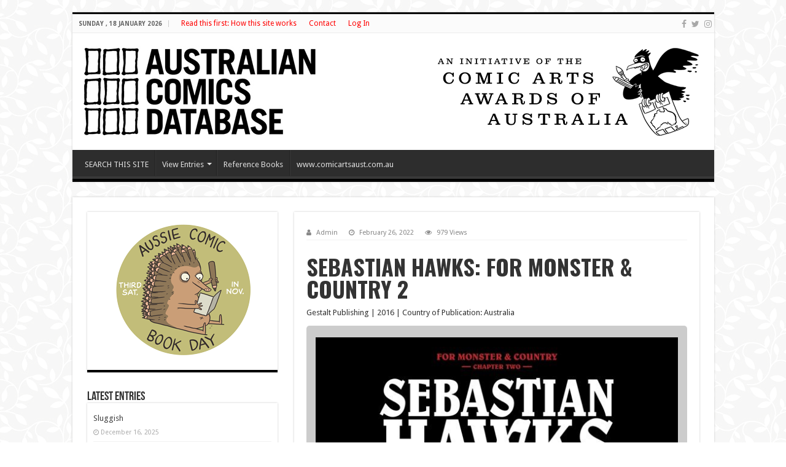

--- FILE ---
content_type: text/html; charset=UTF-8
request_url: https://australiancomicsdb.com.au/sebastian-hawks-for-monster-country-2/
body_size: 16536
content:
<!DOCTYPE html>
<html lang="en-AU" prefix="og: http://ogp.me/ns#">
<head>
<meta charset="UTF-8" />
<link rel="pingback" href="https://australiancomicsdb.com.au/xmlrpc.php" />
<title>Sebastian Hawks: For Monster &#038; Country &#8211; Australian Comics Database</title>
<meta property="og:title" content="Sebastian Hawks: For Monster &#038; Country - Australian Comics Database"/>
<meta property="og:type" content="article"/>
<meta property="og:description" content="Sebastian Hawks: For Monster &amp; Country 2 Gestalt Publishing | 2016 | Country of Publication: Aus"/>
<meta property="og:url" content="https://australiancomicsdb.com.au/sebastian-hawks-for-monster-country-2/"/>
<meta property="og:site_name" content="Australian Comics Database"/>
<meta name='robots' content='max-image-preview:large' />
<link rel='dns-prefetch' href='//widgetlogic.org' />
<link rel='dns-prefetch' href='//fonts.googleapis.com' />
<link rel="alternate" type="application/rss+xml" title="Australian Comics Database &raquo; Feed" href="https://australiancomicsdb.com.au/feed/" />
<link rel="alternate" type="application/rss+xml" title="Australian Comics Database &raquo; Comments Feed" href="https://australiancomicsdb.com.au/comments/feed/" />
<link rel="alternate" type="application/rss+xml" title="Australian Comics Database &raquo; Sebastian Hawks: For Monster &#038; Country Comments Feed" href="https://australiancomicsdb.com.au/sebastian-hawks-for-monster-country-2/feed/" />
<link rel="alternate" title="oEmbed (JSON)" type="application/json+oembed" href="https://australiancomicsdb.com.au/wp-json/oembed/1.0/embed?url=https%3A%2F%2Faustraliancomicsdb.com.au%2Fsebastian-hawks-for-monster-country-2%2F" />
<link rel="alternate" title="oEmbed (XML)" type="text/xml+oembed" href="https://australiancomicsdb.com.au/wp-json/oembed/1.0/embed?url=https%3A%2F%2Faustraliancomicsdb.com.au%2Fsebastian-hawks-for-monster-country-2%2F&#038;format=xml" />
<style id='wp-img-auto-sizes-contain-inline-css' type='text/css'>
img:is([sizes=auto i],[sizes^="auto," i]){contain-intrinsic-size:3000px 1500px}
/*# sourceURL=wp-img-auto-sizes-contain-inline-css */
</style>
<link rel='stylesheet' id='formidable-css' href='https://australiancomicsdb.com.au/wp-content/plugins/formidable/css/formidableforms.css' type='text/css' media='all' />
<style id='wp-emoji-styles-inline-css' type='text/css'>

	img.wp-smiley, img.emoji {
		display: inline !important;
		border: none !important;
		box-shadow: none !important;
		height: 1em !important;
		width: 1em !important;
		margin: 0 0.07em !important;
		vertical-align: -0.1em !important;
		background: none !important;
		padding: 0 !important;
	}
/*# sourceURL=wp-emoji-styles-inline-css */
</style>
<style id='wp-block-library-inline-css' type='text/css'>
:root{--wp-block-synced-color:#7a00df;--wp-block-synced-color--rgb:122,0,223;--wp-bound-block-color:var(--wp-block-synced-color);--wp-editor-canvas-background:#ddd;--wp-admin-theme-color:#007cba;--wp-admin-theme-color--rgb:0,124,186;--wp-admin-theme-color-darker-10:#006ba1;--wp-admin-theme-color-darker-10--rgb:0,107,160.5;--wp-admin-theme-color-darker-20:#005a87;--wp-admin-theme-color-darker-20--rgb:0,90,135;--wp-admin-border-width-focus:2px}@media (min-resolution:192dpi){:root{--wp-admin-border-width-focus:1.5px}}.wp-element-button{cursor:pointer}:root .has-very-light-gray-background-color{background-color:#eee}:root .has-very-dark-gray-background-color{background-color:#313131}:root .has-very-light-gray-color{color:#eee}:root .has-very-dark-gray-color{color:#313131}:root .has-vivid-green-cyan-to-vivid-cyan-blue-gradient-background{background:linear-gradient(135deg,#00d084,#0693e3)}:root .has-purple-crush-gradient-background{background:linear-gradient(135deg,#34e2e4,#4721fb 50%,#ab1dfe)}:root .has-hazy-dawn-gradient-background{background:linear-gradient(135deg,#faaca8,#dad0ec)}:root .has-subdued-olive-gradient-background{background:linear-gradient(135deg,#fafae1,#67a671)}:root .has-atomic-cream-gradient-background{background:linear-gradient(135deg,#fdd79a,#004a59)}:root .has-nightshade-gradient-background{background:linear-gradient(135deg,#330968,#31cdcf)}:root .has-midnight-gradient-background{background:linear-gradient(135deg,#020381,#2874fc)}:root{--wp--preset--font-size--normal:16px;--wp--preset--font-size--huge:42px}.has-regular-font-size{font-size:1em}.has-larger-font-size{font-size:2.625em}.has-normal-font-size{font-size:var(--wp--preset--font-size--normal)}.has-huge-font-size{font-size:var(--wp--preset--font-size--huge)}.has-text-align-center{text-align:center}.has-text-align-left{text-align:left}.has-text-align-right{text-align:right}.has-fit-text{white-space:nowrap!important}#end-resizable-editor-section{display:none}.aligncenter{clear:both}.items-justified-left{justify-content:flex-start}.items-justified-center{justify-content:center}.items-justified-right{justify-content:flex-end}.items-justified-space-between{justify-content:space-between}.screen-reader-text{border:0;clip-path:inset(50%);height:1px;margin:-1px;overflow:hidden;padding:0;position:absolute;width:1px;word-wrap:normal!important}.screen-reader-text:focus{background-color:#ddd;clip-path:none;color:#444;display:block;font-size:1em;height:auto;left:5px;line-height:normal;padding:15px 23px 14px;text-decoration:none;top:5px;width:auto;z-index:100000}html :where(.has-border-color){border-style:solid}html :where([style*=border-top-color]){border-top-style:solid}html :where([style*=border-right-color]){border-right-style:solid}html :where([style*=border-bottom-color]){border-bottom-style:solid}html :where([style*=border-left-color]){border-left-style:solid}html :where([style*=border-width]){border-style:solid}html :where([style*=border-top-width]){border-top-style:solid}html :where([style*=border-right-width]){border-right-style:solid}html :where([style*=border-bottom-width]){border-bottom-style:solid}html :where([style*=border-left-width]){border-left-style:solid}html :where(img[class*=wp-image-]){height:auto;max-width:100%}:where(figure){margin:0 0 1em}html :where(.is-position-sticky){--wp-admin--admin-bar--position-offset:var(--wp-admin--admin-bar--height,0px)}@media screen and (max-width:600px){html :where(.is-position-sticky){--wp-admin--admin-bar--position-offset:0px}}

/*# sourceURL=wp-block-library-inline-css */
</style><style id='global-styles-inline-css' type='text/css'>
:root{--wp--preset--aspect-ratio--square: 1;--wp--preset--aspect-ratio--4-3: 4/3;--wp--preset--aspect-ratio--3-4: 3/4;--wp--preset--aspect-ratio--3-2: 3/2;--wp--preset--aspect-ratio--2-3: 2/3;--wp--preset--aspect-ratio--16-9: 16/9;--wp--preset--aspect-ratio--9-16: 9/16;--wp--preset--color--black: #000000;--wp--preset--color--cyan-bluish-gray: #abb8c3;--wp--preset--color--white: #ffffff;--wp--preset--color--pale-pink: #f78da7;--wp--preset--color--vivid-red: #cf2e2e;--wp--preset--color--luminous-vivid-orange: #ff6900;--wp--preset--color--luminous-vivid-amber: #fcb900;--wp--preset--color--light-green-cyan: #7bdcb5;--wp--preset--color--vivid-green-cyan: #00d084;--wp--preset--color--pale-cyan-blue: #8ed1fc;--wp--preset--color--vivid-cyan-blue: #0693e3;--wp--preset--color--vivid-purple: #9b51e0;--wp--preset--gradient--vivid-cyan-blue-to-vivid-purple: linear-gradient(135deg,rgb(6,147,227) 0%,rgb(155,81,224) 100%);--wp--preset--gradient--light-green-cyan-to-vivid-green-cyan: linear-gradient(135deg,rgb(122,220,180) 0%,rgb(0,208,130) 100%);--wp--preset--gradient--luminous-vivid-amber-to-luminous-vivid-orange: linear-gradient(135deg,rgb(252,185,0) 0%,rgb(255,105,0) 100%);--wp--preset--gradient--luminous-vivid-orange-to-vivid-red: linear-gradient(135deg,rgb(255,105,0) 0%,rgb(207,46,46) 100%);--wp--preset--gradient--very-light-gray-to-cyan-bluish-gray: linear-gradient(135deg,rgb(238,238,238) 0%,rgb(169,184,195) 100%);--wp--preset--gradient--cool-to-warm-spectrum: linear-gradient(135deg,rgb(74,234,220) 0%,rgb(151,120,209) 20%,rgb(207,42,186) 40%,rgb(238,44,130) 60%,rgb(251,105,98) 80%,rgb(254,248,76) 100%);--wp--preset--gradient--blush-light-purple: linear-gradient(135deg,rgb(255,206,236) 0%,rgb(152,150,240) 100%);--wp--preset--gradient--blush-bordeaux: linear-gradient(135deg,rgb(254,205,165) 0%,rgb(254,45,45) 50%,rgb(107,0,62) 100%);--wp--preset--gradient--luminous-dusk: linear-gradient(135deg,rgb(255,203,112) 0%,rgb(199,81,192) 50%,rgb(65,88,208) 100%);--wp--preset--gradient--pale-ocean: linear-gradient(135deg,rgb(255,245,203) 0%,rgb(182,227,212) 50%,rgb(51,167,181) 100%);--wp--preset--gradient--electric-grass: linear-gradient(135deg,rgb(202,248,128) 0%,rgb(113,206,126) 100%);--wp--preset--gradient--midnight: linear-gradient(135deg,rgb(2,3,129) 0%,rgb(40,116,252) 100%);--wp--preset--font-size--small: 13px;--wp--preset--font-size--medium: 20px;--wp--preset--font-size--large: 36px;--wp--preset--font-size--x-large: 42px;--wp--preset--spacing--20: 0.44rem;--wp--preset--spacing--30: 0.67rem;--wp--preset--spacing--40: 1rem;--wp--preset--spacing--50: 1.5rem;--wp--preset--spacing--60: 2.25rem;--wp--preset--spacing--70: 3.38rem;--wp--preset--spacing--80: 5.06rem;--wp--preset--shadow--natural: 6px 6px 9px rgba(0, 0, 0, 0.2);--wp--preset--shadow--deep: 12px 12px 50px rgba(0, 0, 0, 0.4);--wp--preset--shadow--sharp: 6px 6px 0px rgba(0, 0, 0, 0.2);--wp--preset--shadow--outlined: 6px 6px 0px -3px rgb(255, 255, 255), 6px 6px rgb(0, 0, 0);--wp--preset--shadow--crisp: 6px 6px 0px rgb(0, 0, 0);}:where(.is-layout-flex){gap: 0.5em;}:where(.is-layout-grid){gap: 0.5em;}body .is-layout-flex{display: flex;}.is-layout-flex{flex-wrap: wrap;align-items: center;}.is-layout-flex > :is(*, div){margin: 0;}body .is-layout-grid{display: grid;}.is-layout-grid > :is(*, div){margin: 0;}:where(.wp-block-columns.is-layout-flex){gap: 2em;}:where(.wp-block-columns.is-layout-grid){gap: 2em;}:where(.wp-block-post-template.is-layout-flex){gap: 1.25em;}:where(.wp-block-post-template.is-layout-grid){gap: 1.25em;}.has-black-color{color: var(--wp--preset--color--black) !important;}.has-cyan-bluish-gray-color{color: var(--wp--preset--color--cyan-bluish-gray) !important;}.has-white-color{color: var(--wp--preset--color--white) !important;}.has-pale-pink-color{color: var(--wp--preset--color--pale-pink) !important;}.has-vivid-red-color{color: var(--wp--preset--color--vivid-red) !important;}.has-luminous-vivid-orange-color{color: var(--wp--preset--color--luminous-vivid-orange) !important;}.has-luminous-vivid-amber-color{color: var(--wp--preset--color--luminous-vivid-amber) !important;}.has-light-green-cyan-color{color: var(--wp--preset--color--light-green-cyan) !important;}.has-vivid-green-cyan-color{color: var(--wp--preset--color--vivid-green-cyan) !important;}.has-pale-cyan-blue-color{color: var(--wp--preset--color--pale-cyan-blue) !important;}.has-vivid-cyan-blue-color{color: var(--wp--preset--color--vivid-cyan-blue) !important;}.has-vivid-purple-color{color: var(--wp--preset--color--vivid-purple) !important;}.has-black-background-color{background-color: var(--wp--preset--color--black) !important;}.has-cyan-bluish-gray-background-color{background-color: var(--wp--preset--color--cyan-bluish-gray) !important;}.has-white-background-color{background-color: var(--wp--preset--color--white) !important;}.has-pale-pink-background-color{background-color: var(--wp--preset--color--pale-pink) !important;}.has-vivid-red-background-color{background-color: var(--wp--preset--color--vivid-red) !important;}.has-luminous-vivid-orange-background-color{background-color: var(--wp--preset--color--luminous-vivid-orange) !important;}.has-luminous-vivid-amber-background-color{background-color: var(--wp--preset--color--luminous-vivid-amber) !important;}.has-light-green-cyan-background-color{background-color: var(--wp--preset--color--light-green-cyan) !important;}.has-vivid-green-cyan-background-color{background-color: var(--wp--preset--color--vivid-green-cyan) !important;}.has-pale-cyan-blue-background-color{background-color: var(--wp--preset--color--pale-cyan-blue) !important;}.has-vivid-cyan-blue-background-color{background-color: var(--wp--preset--color--vivid-cyan-blue) !important;}.has-vivid-purple-background-color{background-color: var(--wp--preset--color--vivid-purple) !important;}.has-black-border-color{border-color: var(--wp--preset--color--black) !important;}.has-cyan-bluish-gray-border-color{border-color: var(--wp--preset--color--cyan-bluish-gray) !important;}.has-white-border-color{border-color: var(--wp--preset--color--white) !important;}.has-pale-pink-border-color{border-color: var(--wp--preset--color--pale-pink) !important;}.has-vivid-red-border-color{border-color: var(--wp--preset--color--vivid-red) !important;}.has-luminous-vivid-orange-border-color{border-color: var(--wp--preset--color--luminous-vivid-orange) !important;}.has-luminous-vivid-amber-border-color{border-color: var(--wp--preset--color--luminous-vivid-amber) !important;}.has-light-green-cyan-border-color{border-color: var(--wp--preset--color--light-green-cyan) !important;}.has-vivid-green-cyan-border-color{border-color: var(--wp--preset--color--vivid-green-cyan) !important;}.has-pale-cyan-blue-border-color{border-color: var(--wp--preset--color--pale-cyan-blue) !important;}.has-vivid-cyan-blue-border-color{border-color: var(--wp--preset--color--vivid-cyan-blue) !important;}.has-vivid-purple-border-color{border-color: var(--wp--preset--color--vivid-purple) !important;}.has-vivid-cyan-blue-to-vivid-purple-gradient-background{background: var(--wp--preset--gradient--vivid-cyan-blue-to-vivid-purple) !important;}.has-light-green-cyan-to-vivid-green-cyan-gradient-background{background: var(--wp--preset--gradient--light-green-cyan-to-vivid-green-cyan) !important;}.has-luminous-vivid-amber-to-luminous-vivid-orange-gradient-background{background: var(--wp--preset--gradient--luminous-vivid-amber-to-luminous-vivid-orange) !important;}.has-luminous-vivid-orange-to-vivid-red-gradient-background{background: var(--wp--preset--gradient--luminous-vivid-orange-to-vivid-red) !important;}.has-very-light-gray-to-cyan-bluish-gray-gradient-background{background: var(--wp--preset--gradient--very-light-gray-to-cyan-bluish-gray) !important;}.has-cool-to-warm-spectrum-gradient-background{background: var(--wp--preset--gradient--cool-to-warm-spectrum) !important;}.has-blush-light-purple-gradient-background{background: var(--wp--preset--gradient--blush-light-purple) !important;}.has-blush-bordeaux-gradient-background{background: var(--wp--preset--gradient--blush-bordeaux) !important;}.has-luminous-dusk-gradient-background{background: var(--wp--preset--gradient--luminous-dusk) !important;}.has-pale-ocean-gradient-background{background: var(--wp--preset--gradient--pale-ocean) !important;}.has-electric-grass-gradient-background{background: var(--wp--preset--gradient--electric-grass) !important;}.has-midnight-gradient-background{background: var(--wp--preset--gradient--midnight) !important;}.has-small-font-size{font-size: var(--wp--preset--font-size--small) !important;}.has-medium-font-size{font-size: var(--wp--preset--font-size--medium) !important;}.has-large-font-size{font-size: var(--wp--preset--font-size--large) !important;}.has-x-large-font-size{font-size: var(--wp--preset--font-size--x-large) !important;}
/*# sourceURL=global-styles-inline-css */
</style>

<style id='classic-theme-styles-inline-css' type='text/css'>
/*! This file is auto-generated */
.wp-block-button__link{color:#fff;background-color:#32373c;border-radius:9999px;box-shadow:none;text-decoration:none;padding:calc(.667em + 2px) calc(1.333em + 2px);font-size:1.125em}.wp-block-file__button{background:#32373c;color:#fff;text-decoration:none}
/*# sourceURL=/wp-includes/css/classic-themes.min.css */
</style>
<link rel='stylesheet' id='block-widget-css' href='https://australiancomicsdb.com.au/wp-content/plugins/widget-logic/block_widget/css/widget.css' type='text/css' media='all' />
<link rel='stylesheet' id='contact-form-7-css' href='https://australiancomicsdb.com.au/wp-content/plugins/contact-form-7/includes/css/styles.css' type='text/css' media='all' />
<link rel='stylesheet' id='taqyeem-buttons-style-css' href='https://australiancomicsdb.com.au/wp-content/plugins/taqyeem-buttons/assets/style.css' type='text/css' media='all' />
<link rel='stylesheet' id='taqyeem-style-css' href='https://australiancomicsdb.com.au/wp-content/plugins/taqyeem/style.css' type='text/css' media='all' />
<link rel='stylesheet' id='tie-style-css' href='https://australiancomicsdb.com.au/wp-content/themes/sahifa/style.css' type='text/css' media='all' />
<link rel='stylesheet' id='tie-ilightbox-skin-css' href='https://australiancomicsdb.com.au/wp-content/themes/sahifa/css/ilightbox/dark-skin/skin.css' type='text/css' media='all' />
<link rel='stylesheet' id='Droid+Sans-css' href='https://fonts.googleapis.com/css?family=Droid+Sans%3Aregular%2C700&#038;subset=latin%2Clatin-ext' type='text/css' media='all' />
<link rel='stylesheet' id='Oswald-css' href='https://fonts.googleapis.com/css?family=Oswald%3A300%2Cregular%2C700&#038;subset=latin%2Clatin-ext' type='text/css' media='all' />
<link rel='stylesheet' id='Trocchi-css' href='https://fonts.googleapis.com/css?family=Trocchi%3Aregular&#038;subset=latin%2Clatin-ext' type='text/css' media='all' />
<script type="text/javascript" src="https://australiancomicsdb.com.au/wp-includes/js/jquery/jquery.min.js" id="jquery-core-js"></script>
<script type="text/javascript" src="https://australiancomicsdb.com.au/wp-includes/js/jquery/jquery-migrate.min.js" id="jquery-migrate-js"></script>
<script type="text/javascript" src="https://australiancomicsdb.com.au/wp-content/plugins/taqyeem/js/tie.js" id="taqyeem-main-js"></script>
<link rel="https://api.w.org/" href="https://australiancomicsdb.com.au/wp-json/" /><link rel="alternate" title="JSON" type="application/json" href="https://australiancomicsdb.com.au/wp-json/wp/v2/posts/15922" /><link rel="EditURI" type="application/rsd+xml" title="RSD" href="https://australiancomicsdb.com.au/xmlrpc.php?rsd" />
<meta name="generator" content="WordPress 6.9" />
<link rel="canonical" href="https://australiancomicsdb.com.au/sebastian-hawks-for-monster-country-2/" />
<link rel='shortlink' href='https://australiancomicsdb.com.au/?p=15922' />
		<meta charset="utf-8">
		<meta name="abstract" content="An online listing of Australian Comic Books and projects. Presented by the Comic Arts Awards of Australia.">
		<meta name="author" content="Gary Chaloner">
		<meta name="classification" content="Comic Listings, Creator Listings, Publishers, Directory, Database">
		<meta name="copyright" content="Copyright Gary Chaloner - All rights Reserved.">
		<meta name="designer" content="Gary Chaloner">
		<meta name="distribution" content="Global">
		<meta name="language" content="en-AU">
		<meta name="publisher" content="Comic Arts Awards of Australia">
		<meta name="rating" content="General">
		<meta name="resource-type" content="Document">
		<meta name="revisit-after" content="3">
		<meta name="subject" content="Australian Comics Directory, Australian Comic Books, Australian Comic Book Publishers, Australian Comic Book Creators, Artists, Writers, Comics,">
		<meta name="template" content="Sahifa Wordpress Theme">
		<meta name="robots" content="index,follow">
		<meta name="description" content="This is an online database of comics and graphic novels by Australian creators and publishers.">
<meta name="keywords" content="manga, comics, graphic novels, comic books, indie, independent, creators, writers, artists, publishers, Australia, Australian">
<link rel="preconnect" href="https://fonts.googleapis.com">
<link rel="preconnect" href="https://fonts.gstatic.com">
<link href="https://fonts.googleapis.com/css2?family=Libre+Franklin:wght@800&amp;display=swap" rel="stylesheet">
<script type='text/javascript'>
/* <![CDATA[ */
var taqyeem = {"ajaxurl":"https://australiancomicsdb.com.au/wp-admin/admin-ajax.php" , "your_rating":"Your Rating:"};
/* ]]> */
</script>

<style type="text/css" media="screen">

</style>
<script>document.documentElement.className += " js";</script>
<link rel="stylesheet" type="text/css" href="https://australiancomicsdb.com.au/css/lightbox.min.css">
<meta charset="UTF-8">
<meta name="viewport" content="width=device-width, initial-scale=1.0"><link rel="shortcut icon" href="/wp-content/uploads/2020/05/cropped-balloon_icon-1.png" title="Favicon" />
<!--[if IE]>
<script type="text/javascript">jQuery(document).ready(function (){ jQuery(".menu-item").has("ul").children("a").attr("aria-haspopup", "true");});</script>
<![endif]-->
<!--[if lt IE 9]>
<script src="https://australiancomicsdb.com.au/wp-content/themes/sahifa/js/html5.js"></script>
<script src="https://australiancomicsdb.com.au/wp-content/themes/sahifa/js/selectivizr-min.js"></script>
<![endif]-->
<!--[if IE 9]>
<link rel="stylesheet" type="text/css" media="all" href="https://australiancomicsdb.com.au/wp-content/themes/sahifa/css/ie9.css" />
<![endif]-->
<!--[if IE 8]>
<link rel="stylesheet" type="text/css" media="all" href="https://australiancomicsdb.com.au/wp-content/themes/sahifa/css/ie8.css" />
<![endif]-->
<!--[if IE 7]>
<link rel="stylesheet" type="text/css" media="all" href="https://australiancomicsdb.com.au/wp-content/themes/sahifa/css/ie7.css" />
<![endif]-->


<meta name="viewport" content="width=device-width, initial-scale=1.0" />



<style type="text/css" media="screen">

body{
	font-family: 'Droid Sans';
}

.page-title{
	font-family: 'Oswald';
	font-weight: bold;
	font-style: normal;
}

.post-title{
	font-family: 'Oswald';
	font-weight: bold;
	font-style: normal;
}

h2.post-box-title, h2.post-box-title a{
	font-family: 'Oswald';
	font-weight: bold;
	font-style: normal;
}

.footer-widget-top h4, .footer-widget-top h4 a{
	font-family: 'Trocchi';
	font-size : 13px;
	font-weight: normal;
}

#main-nav,
.cat-box-content,
#sidebar .widget-container,
.post-listing,
#commentform {
	border-bottom-color: #000;
}

.search-block .search-button,
#topcontrol,
#main-nav ul li.current-menu-item a,
#main-nav ul li.current-menu-item a:hover,
#main-nav ul li.current_page_parent a,
#main-nav ul li.current_page_parent a:hover,
#main-nav ul li.current-menu-parent a,
#main-nav ul li.current-menu-parent a:hover,
#main-nav ul li.current-page-ancestor a,
#main-nav ul li.current-page-ancestor a:hover,
.pagination span.current,
.share-post span.share-text,
.flex-control-paging li a.flex-active,
.ei-slider-thumbs li.ei-slider-element,
.review-percentage .review-item span span,
.review-final-score,
.button,
a.button,
a.more-link,
#main-content input[type="submit"],
.form-submit #submit,
#login-form .login-button,
.widget-feedburner .feedburner-subscribe,
input[type="submit"],
#buddypress button,
#buddypress a.button,
#buddypress input[type=submit],
#buddypress input[type=reset],
#buddypress ul.button-nav li a,
#buddypress div.generic-button a,
#buddypress .comment-reply-link,
#buddypress div.item-list-tabs ul li a span,
#buddypress div.item-list-tabs ul li.selected a,
#buddypress div.item-list-tabs ul li.current a,
#buddypress #members-directory-form div.item-list-tabs ul li.selected span,
#members-list-options a.selected,
#groups-list-options a.selected,
body.dark-skin #buddypress div.item-list-tabs ul li a span,
body.dark-skin #buddypress div.item-list-tabs ul li.selected a,
body.dark-skin #buddypress div.item-list-tabs ul li.current a,
body.dark-skin #members-list-options a.selected,
body.dark-skin #groups-list-options a.selected,
.search-block-large .search-button,
#featured-posts .flex-next:hover,
#featured-posts .flex-prev:hover,
a.tie-cart span.shooping-count,
.woocommerce span.onsale,
.woocommerce-page span.onsale ,
.woocommerce .widget_price_filter .ui-slider .ui-slider-handle,
.woocommerce-page .widget_price_filter .ui-slider .ui-slider-handle,
#check-also-close,
a.post-slideshow-next,
a.post-slideshow-prev,
.widget_price_filter .ui-slider .ui-slider-handle,
.quantity .minus:hover,
.quantity .plus:hover,
.mejs-container .mejs-controls .mejs-time-rail .mejs-time-current,
#reading-position-indicator  {
	background-color:#000;
}

::-webkit-scrollbar-thumb{
	background-color:#000 !important;
}

#theme-footer,
#theme-header,
.top-nav ul li.current-menu-item:before,
#main-nav .menu-sub-content ,
#main-nav ul ul,
#check-also-box {
	border-top-color: #000;
}

.search-block:after {
	border-right-color:#000;
}

body.rtl .search-block:after {
	border-left-color:#000;
}

#main-nav ul > li.menu-item-has-children:hover > a:after,
#main-nav ul > li.mega-menu:hover > a:after {
	border-color:transparent transparent #000;
}

.widget.timeline-posts li a:hover,
.widget.timeline-posts li a:hover span.tie-date {
	color: #000;
}

.widget.timeline-posts li a:hover span.tie-date:before {
	background: #000;
	border-color: #000;
}

#order_review,
#order_review_heading {
	border-color: #000;
}


body {
	background-image : url(https://australiancomicsdb.com.au/wp-content/themes/sahifa/images/patterns/body-bg4.png);
	background-position: top center;
}

.top-nav ul li a , .top-nav ul ul a {
	color: #ff0000;
}
		
</style>

<link rel="icon" href="https://australiancomicsdb.com.au/wp-content/uploads/2020/05/cropped-balloon_icon-1-32x32.png" sizes="32x32" />
<link rel="icon" href="https://australiancomicsdb.com.au/wp-content/uploads/2020/05/cropped-balloon_icon-1-192x192.png" sizes="192x192" />
<link rel="apple-touch-icon" href="https://australiancomicsdb.com.au/wp-content/uploads/2020/05/cropped-balloon_icon-1-180x180.png" />
<meta name="msapplication-TileImage" content="https://australiancomicsdb.com.au/wp-content/uploads/2020/05/cropped-balloon_icon-1-270x270.png" />
		<style type="text/css" id="wp-custom-css">
			.tie-appear {
	border-style:none!important;
	}

IMG.tie-appear{	margin-bottom:0px!important;}

.size-full.tie-appear
{
	padding-bottom: 4px;
}

.entry p {
	margin-top: 4px!important;
}

.entry-title {display:none;}

.entry H3
{
	font-size:36px;
	font-family: Oswald;
	font-weight: bold;
	text-transform: uppercase;
}

p.smalltext {
	font-size: 9px;
	font-weight: bold;
	text-transform: uppercase;
	text-align: left;
	line-height:normal;
	padding-top:3px;
	color: black;
}

header#theme-header #main-nav ul li.menu-item-home a , header#theme-header #main-nav ul li.menu-item-home.current-menu-item a{
    background-image: none !important;
    text-indent: 0;
    width:auto;
}

.stripe-line{
display:none;}

.cat-box-title, .footer-widget-top {text-transform: uppercase;
letter-spacing: 4px;}
				
.country {
	line-height:22px;
	font-style:italic;
	
}
.frm_grid_container {
	margin-right: 0px !important;
}


/* ART CONTEST COVERS */
.entry OL, .entry UL{
	margin: 0;
	list-style-type: none;
}
.entry p{margin-bottom:0;}

DIV.entry .art-contest UL LI
{
	display: block;
}
ul .entries-grey-outer {
  position: relative;
}
/* COVERS LIST GREY BOX */


.placeholder {
	width: 145px;
	margin-top:-20px;
	display:block;
  max-width:100%;}

.cvr-content p, .listing-overlay p {
	font-size: 9px;
	font-weight: bold;
	text-transform: uppercase;
	text-align: left;
	line-height:normal;
	color: black;
	width: 142px;
	padding:0;
	margin-top:5px;
	margin-right:0px;	
	margin-left:0px;
	display:block;
	opacity: 1;
}

.entries-grey-outer a:hover, .cvr-content p hover, .listing-overlay p hover, .placeholder hover {
        opacity: .5;
        width: 142px;
        -webkit-transition: all 400ms ease-in-out;
        -moz-transition: all 400ms ease-in-out;
        -o-transition: all 400ms ease-in-out;
        -ms-transition: all 400ms ease-in-out;
        transition: all 400ms ease-in-out;
	cursor: pointer;
      }

/* ENTRY SINGLE PAGE */

#post-298 div.entry-content div.frm_no_entries {
	font-weight: bold;
}

div.insetblock {
	max-width:630px;
	border-radius: 5px;
	background-color: #eeeeee;
	padding-top: 15px;
	padding-left: 15px;
	padding-right: 15px;
	padding-bottom: 8px!important;
	margin-bottom:5px!important;
}
div.badge img {
	margin-left:20px;
}

UL.frm_pagination
{
	margin-bottom: 15px;
}

div.frm_pagination_cont
{
	font-weight: bold;
	font-size: 18px;
	text-decoration: none;
	margin-top: 20px;
	text-align: center;
	background-color:#ccc;
	padding-top:10px;
}

.frm_style_formidable-style.with_frm_style .frm-show-form .frm_section_heading H3
{
	border-top: none !important;
}

.frm_style_formidable-style.with_frm_style .frm_repeat_sec
{
	border-bottom: none !important;
}

DIV#views
{
	padding-right: 5px;
	width: 100%;
	height: 30px;
	margin-bottom: 10px;
}

DIV#lists
{
	float: right;
}

div.frm_grid_container{margin-right:5px;margin-bottom:5px;}

div.frm_full img{border: 1px solid black;
	padding-bottom:0px;
	margin-top:0px;
	margin-bottom:5px;
}

.single-cover {
	max-width:630px;
	border-radius: 5px;
	padding:15px;
	margin-top: 10px;

	background-color: #ccc;
}

.single-cover img {
	border: 13px solid #efeeee;
}

.covers-gallery {
	padding-right:2px;
	padding-top:5px;
}

.variant-credit{
	text-transform: uppercase;
	font-size: 7pt;
	line-height: 10pt;
}

.variant-cvr{
	margin-right: 8px !important;
display: block !important;
}

P.variant-credit
{
	margin: 0;
}

@media (max-width: 420px) {
  /* CSS that should be displayed if width is equal to or less than 420px goes here */
	
ul.art-contest img {
		max-width: 128px;
	}
	
ul.art-contest li {
width: 100px;
}
	
ul.art-contest UL LI {
	min-height: 210px !important;
	min-width:135px;
	padding: 3px;
	margin: 4px;
}
	
}		</style>
		</head>
<body id="top" class="wp-singular post-template-default single single-post postid-15922 single-format-standard wp-custom-logo wp-theme-sahifa lazy-enabled">

<div class="wrapper-outer">

	<div class="background-cover"></div>

	<aside id="slide-out">

	
			<div class="social-icons">
		<a class="ttip-none" title="Facebook" href="https://www.facebook.com/ComicArtsAwardsOfAustralia" target="_blank"><i class="fa fa-facebook"></i></a><a class="ttip-none" title="Twitter" href="https://twitter.com/ComicArtsAust" target="_blank"><i class="fa fa-twitter"></i></a><a class="ttip-none" title="instagram" href="https://www.instagram.com/comicartsaust/" target="_blank"><i class="fa fa-instagram"></i></a>
			</div>

	
		<div id="mobile-menu" ></div>
	</aside><!-- #slide-out /-->

		<div id="wrapper" class="boxed">
		<div class="inner-wrapper">

		<header id="theme-header" class="theme-header">
						<div id="top-nav" class="top-nav">
				<div class="container">

							<span class="today-date">Sunday ,  18  January 2026</span>
				<div class="top-menu"><ul id="menu-top-menu" class="menu"><li id="menu-item-32641" class="menu-item menu-item-type-post_type menu-item-object-page menu-item-32641"><a href="https://australiancomicsdb.com.au/read-first/">Read this first: How this site works</a></li>
<li id="menu-item-16280" class="menu-item menu-item-type-post_type menu-item-object-page menu-item-16280"><a href="https://australiancomicsdb.com.au/contact/">Contact</a></li>
<li id="menu-item-29129" class="menu-item menu-item-type-custom menu-item-object-custom menu-item-29129"><a href="https://australiancomicsdb.com.au/login/">Log In</a></li>
</ul></div>
			<div class="social-icons">
		<a class="ttip-none" title="Facebook" href="https://www.facebook.com/ComicArtsAwardsOfAustralia" target="_blank"><i class="fa fa-facebook"></i></a><a class="ttip-none" title="Twitter" href="https://twitter.com/ComicArtsAust" target="_blank"><i class="fa fa-twitter"></i></a><a class="ttip-none" title="instagram" href="https://www.instagram.com/comicartsaust/" target="_blank"><i class="fa fa-instagram"></i></a>
			</div>

	
	
				</div><!-- .container /-->
			</div><!-- .top-menu /-->
			
		<div class="header-content">

					<a id="slide-out-open" class="slide-out-open" href="#"><span></span></a>
		
			<div class="logo">
			<h2>								<a title="Australian Comics Database" href="https://australiancomicsdb.com.au/">
					<img src="https://australiancomicsdb.com.au/wp-content/uploads/2023/03/2023-ACDB-logo.jpg" alt="Australian Comics Database"  /><strong>Australian Comics Database Presented by the Comic Arts Awards of Australia</strong>
				</a>
			</h2>			</div><!-- .logo /-->
			<div class="e3lan e3lan-top">
			<a href="https://comicartsaust.com.au/" title="Comic Arts Awards of Australia" target="_blank">
				<img src="https://australiancomicsdb.com.au/wp-content/uploads/2023/03/top-banner-advert-wrap-1.png" alt="Comic Arts Awards of Australia" />
			</a>
				</div>			<div class="clear"></div>

		</div>
													<nav id="main-nav" class="fixed-enabled">
				<div class="container">

				
					<div class="main-menu"><ul id="menu-main" class="menu"><li id="menu-item-14609" class="menu-item menu-item-type-post_type menu-item-object-page menu-item-14609"><a href="https://australiancomicsdb.com.au/search/">SEARCH THIS SITE</a></li>
<li id="menu-item-32700" class="menu-item menu-item-type-custom menu-item-object-custom menu-item-has-children menu-item-32700"><a href="https://#">View Entries</a>
<ul class="sub-menu menu-sub-content">
	<li id="menu-item-14552" class="menu-item menu-item-type-post_type menu-item-object-page menu-item-home menu-item-14552"><a href="https://australiancomicsdb.com.au/">Random Selection</a></li>
	<li id="menu-item-14553" class="menu-item menu-item-type-post_type menu-item-object-page menu-item-14553"><a href="https://australiancomicsdb.com.au/latest-entries/">Latest Entries</a></li>
	<li id="menu-item-1076" class="menu-item menu-item-type-post_type menu-item-object-page menu-item-1076"><a href="https://australiancomicsdb.com.au/a-to-z/">A-Z All Projects</a></li>
</ul>
</li>
<li id="menu-item-32669" class="menu-item menu-item-type-post_type menu-item-object-page menu-item-32669"><a href="https://australiancomicsdb.com.au/reference-books/">Reference Books</a></li>
<li id="menu-item-13163" class="menu-item menu-item-type-custom menu-item-object-custom menu-item-13163"><a href="http://comicartsaust.com.au">www.comicartsaust.com.au</a></li>
</ul></div>					
					
				</div>
			</nav><!-- .main-nav /-->
					</header><!-- #header /-->

	
	
	<div id="main-content" class="container sidebar-left">

	
	
	
	
	
	<div class="content">

		
		
		

		
		<article class="post-listing post-15922 post type-post status-publish format-standard  category-comic-listings" id="the-post">
			
			<div class="post-inner">

							<h1 class="name post-title entry-title"><span itemprop="name">Sebastian Hawks: For Monster &#038; Country</span></h1>

						
<p class="post-meta">
		
	<span class="post-meta-author"><i class="fa fa-user"></i><a href="https://australiancomicsdb.com.au/author/admin/" title="">Admin </a></span>
	
		
	<span class="tie-date"><i class="fa fa-clock-o"></i>February 26, 2022</span>	
	
<span class="post-views"><i class="fa fa-eye"></i>979 Views</span> </p>
<div class="clear"></div>
			
				<div class="entry">
					
					
					<h3>Sebastian Hawks: For Monster &amp; Country 2</h3>
<p>Gestalt Publishing | 2016  | Country of Publication: Australia</p>
<div class="single-cover">
<p><img fetchpriority="high" decoding="async" width="600" height="918" src="https://australiancomicsdb.com.au/wp-content/uploads/formidable/46/Sebastian-Hawks-Chapter-2-cvr.jpg" class="attachment-full size-full" alt="" srcset="https://australiancomicsdb.com.au/wp-content/uploads/formidable/46/Sebastian-Hawks-Chapter-2-cvr.jpg 600w, https://australiancomicsdb.com.au/wp-content/uploads/formidable/46/Sebastian-Hawks-Chapter-2-cvr-150x230.jpg 150w" sizes="(max-width: 600px) 100vw, 600px" /></p>
<div class="variant-credit">Christian DiBari (Mike Spicer, colours)</div>
<h4>Variant Covers</h4>
<div class="frm_grid_container with_frm_style frm-grid-view" style="--v-tl-padding: 0px;--v-tl-border-style: none;--v-tl-grid-column:span 3/span 3;grid-gap: 0px 0%;">
<div>
<div class="frm_grid_container">
<div class="frm_full"><a href=https://australiancomicsdb.com.au/wp-content/uploads/formidable/47/Sebastian-Hawks-and-the-Fangs-of-India-For-Monster-Country-Chapter-2-cvr.jpg><span class="variant-cvr"><img decoding="async" src="https://australiancomicsdb.com.au/wp-content/uploads/formidable/47/Sebastian-Hawks-and-the-Fangs-of-India-For-Monster-Country-Chapter-2-cvr-150x230.jpg" /></span></a></p>
<p class="variant-credit">Christian DiBari (Mike Spicer, colours)</p>
</div>
</div>
</div>
</div>

</div>
<div style="clear: both;"></div>
<h4>Details</h4>
<p>29 pages | All Ages<br />
Comic Book, Part of a numbered series, PDF edition </p>
<p><strong>Genre:</strong> Action, Adventure, Humour, Mystery</p>
<h4>Contents</h4>
<div class="insetblock"><strong>&#8220;Sebastian Hawks and the Fangs of India&#8221;</strong> 24 pages</p>
<p><strong>Writer:</strong> Andrew Constant<br />
<strong>Artist:</strong> Christian DiBari<br />
<strong>Colourist:</strong> Mike Spicer<br />
<strong>Letterer:</strong> Wolfgang Bylsma<br />
<strong>Editor:</strong> Wolfgang Bylsma</p>
</div>
<h4>Notes:</h4>
<p>From an original concept by Greg McLean (DiezelPunk Pty Ltd). Digital release only.</p>
<p>&nbsp;</p>
<p><strong> | </strong></p>
<p><em>Entry created: February 26, 2022 at 11:16 am | Updated: March 23, 2023 at 5:22 am</em></p>
					
									</div><!-- .entry /-->


				<div class="share-post">
	<span class="share-text">Share</span>

		<script>
	window.___gcfg = {lang: 'en-US'};
	(function(w, d, s) {
		function go(){
		var js, fjs = d.getElementsByTagName(s)[0], load = function(url, id) {
			if (d.getElementById(id)) {return;}
			js = d.createElement(s); js.src = url; js.id = id;
			fjs.parentNode.insertBefore(js, fjs);
		};
		load('//connect.facebook.net/en/all.js#xfbml=1', 'fbjssdk' );
		load('//platform.twitter.com/widgets.js', 			 'tweetjs' );
		}
		if (w.addEventListener) { w.addEventListener("load", go, false); }
		else if (w.attachEvent) { w.attachEvent("onload",go); }
	}(window, document, 'script'));
	</script>
	<ul class="normal-social">
			<li>
			<div class="fb-like" data-href="https://australiancomicsdb.com.au/sebastian-hawks-for-monster-country-2/" data-send="false" data-layout="button_count" data-width="90" data-show-faces="false"></div>
		</li>
				<li><a href="https://twitter.com/share" class="twitter-share-button" data-url="https://australiancomicsdb.com.au/sebastian-hawks-for-monster-country-2/" data-text="Sebastian Hawks: For Monster &#038; Country" data-via="" data-lang="en">tweet</a></li>
					</ul>
		<div class="clear"></div>
</div> <!-- .share-post -->
				<div class="clear"></div>
			</div><!-- .post-inner -->

			<script type="application/ld+json" class="tie-schema-graph">{"@context":"http:\/\/schema.org","@type":"Article","dateCreated":"2022-02-26T11:16:21+11:00","datePublished":"2022-02-26T11:16:21+11:00","dateModified":"2023-03-23T05:22:20+11:00","headline":"Sebastian Hawks: For Monster &#038; Country","name":"Sebastian Hawks: For Monster &#038; Country","keywords":[],"url":"https:\/\/australiancomicsdb.com.au\/sebastian-hawks-for-monster-country-2\/","description":"Sebastian Hawks: For Monster &amp; Country 2 Gestalt Publishing | 2016 | Country of Publication: Australia Christian DiBari (Mike Spicer, colours) Details 29 pages | All Ages Comic Book, Part of a num","copyrightYear":"2022","publisher":{"@id":"#Publisher","@type":"Organization","name":"Australian Comics Database","logo":{"@type":"ImageObject","url":"https:\/\/australiancomicsdb.com.au\/wp-content\/uploads\/2023\/03\/2023-ACDB-logo.jpg"},"sameAs":["https:\/\/www.facebook.com\/ComicArtsAwardsOfAustralia","https:\/\/twitter.com\/ComicArtsAust","https:\/\/www.instagram.com\/comicartsaust\/"]},"sourceOrganization":{"@id":"#Publisher"},"copyrightHolder":{"@id":"#Publisher"},"mainEntityOfPage":{"@type":"WebPage","@id":"https:\/\/australiancomicsdb.com.au\/sebastian-hawks-for-monster-country-2\/"},"author":{"@type":"Person","name":"Admin","url":"https:\/\/australiancomicsdb.com.au\/author\/admin\/"},"articleSection":"Comic Listings","articleBody":"Sebastian Hawks: For Monster &amp; Country 2\nGestalt Publishing | 2016  | Country of Publication: Australia\n\nChristian DiBari (Mike Spicer, colours)\n\n\n\n\nDetails\n29 pages | All Ages\nComic Book, Part of a numbered series, PDF edition \n\nGenre: Action, Adventure, Humour, Mystery\n\n\n\nContents\n\"Sebastian Hawks and the Fangs of India\" 24 pages\n\nWriter: Andrew Constant\nArtist: Christian DiBari\nColourist: Mike Spicer\nLetterer: Wolfgang Bylsma\nEditor: Wolfgang Bylsma\n\n\n\n\n\n\n\n\n\n\n\n\n\nNotes: From an original concept by Greg McLean (DiezelPunk Pty Ltd). Digital release only.\n\n\nEdit Delete\n\nEntry created: February 26, 2022 at 11:16 am | Updated: March 23, 2023 at 5:22 am"}</script>
		</article><!-- .post-listing -->
		

		
		

				<div class="post-navigation">
			<div class="post-previous"><a href="https://australiancomicsdb.com.au/sebastian-hawks-for-monster-country/" rel="prev"><span>Previous</span> Sebastian Hawks: For Monster &#038; Country</a></div>
			<div class="post-next"><a href="https://australiancomicsdb.com.au/sebastian-hawks-for-monster-country-3/" rel="next"><span>Next</span> Sebastian Hawks: For Monster &#038; Country</a></div>
		</div><!-- .post-navigation -->
		
			<section id="related_posts">
		<div class="block-head">
			<h3>Related Articles</h3><div class="stripe-line"></div>
		</div>
		<div class="post-listing">
						<div class="related-item">
							
				<h3><a href="https://australiancomicsdb.com.au/sluggish-4/" rel="bookmark">Sluggish</a></h3>
				<p class="post-meta"><span class="tie-date"><i class="fa fa-clock-o"></i>December 16, 2025</span></p>
			</div>
						<div class="related-item">
							
				<h3><a href="https://australiancomicsdb.com.au/sluggish-3/" rel="bookmark">Sluggish</a></h3>
				<p class="post-meta"><span class="tie-date"><i class="fa fa-clock-o"></i>December 16, 2025</span></p>
			</div>
						<div class="related-item">
							
				<h3><a href="https://australiancomicsdb.com.au/sluggish-2/" rel="bookmark">Sluggish</a></h3>
				<p class="post-meta"><span class="tie-date"><i class="fa fa-clock-o"></i>December 16, 2025</span></p>
			</div>
						<div class="clear"></div>
		</div>
	</section>
	
			
	<section id="check-also-box" class="post-listing check-also-right">
		<a href="#" id="check-also-close"><i class="fa fa-close"></i></a>

		<div class="block-head">
			<h3>Check Also</h3>
		</div>

				<div class="check-also-post">
						
			<h2 class="post-title"><a href="https://australiancomicsdb.com.au/sluggish-aliens/" rel="bookmark">Sluggish: Aliens?</a></h2>
			<p>Sluggish: Aliens? Psycho Janitor | 2023 | Country of Publication: Australia Rob Lisle Details 8 &hellip;</p>
		</div>
			</section>
			
			
	
		
				
<div id="comments">


<div class="clear"></div>


</div><!-- #comments -->

	</div><!-- .content -->
<aside id="sidebar">
	<div class="theiaStickySidebar">
<div id="block-2" class="widget widget_block"><div class="widget-container"><center><img decoding="async" src="https://australiancomicsdb.com.au/wp-content/uploads/2021/10/acbday-248px.png" alt=""/></center>
</div></div><!-- .widget /--><div id="categort-posts-widget-2" class="widget categort-posts"><div class="widget-top"><h4>Latest Entries		</h4><div class="stripe-line"></div></div>
						<div class="widget-container">				<ul>
							<li >
						<h3><a href="https://australiancomicsdb.com.au/sluggish-4/">Sluggish</a></h3>
			 <span class="tie-date"><i class="fa fa-clock-o"></i>December 16, 2025</span>		</li>
				<li >
						<h3><a href="https://australiancomicsdb.com.au/sluggish-3/">Sluggish</a></h3>
			 <span class="tie-date"><i class="fa fa-clock-o"></i>December 16, 2025</span>		</li>
				<li >
						<h3><a href="https://australiancomicsdb.com.au/sluggish-2/">Sluggish</a></h3>
			 <span class="tie-date"><i class="fa fa-clock-o"></i>December 16, 2025</span>		</li>
				<li >
						<h3><a href="https://australiancomicsdb.com.au/sluggish-aliens/">Sluggish: Aliens?</a></h3>
			 <span class="tie-date"><i class="fa fa-clock-o"></i>December 16, 2025</span>		</li>
				<li >
						<h3><a href="https://australiancomicsdb.com.au/pop-culture-and-2-minute-noodles-supplemental-issue/">Pop Culture and 2 Minute Noodles: Supplemental Issue</a></h3>
			 <span class="tie-date"><i class="fa fa-clock-o"></i>December 16, 2025</span>		</li>
				<li >
						<h3><a href="https://australiancomicsdb.com.au/pop-culture-and-2-minute-noodles/">Pop Culture and 2 Minute Noodles</a></h3>
			 <span class="tie-date"><i class="fa fa-clock-o"></i>December 16, 2025</span>		</li>
				<li >
						<h3><a href="https://australiancomicsdb.com.au/skyes-cavern-library-2/">Skye&#8217;s Cavern Library</a></h3>
			 <span class="tie-date"><i class="fa fa-clock-o"></i>December 16, 2025</span>		</li>
				<li >
						<h3><a href="https://australiancomicsdb.com.au/one-more-round-please/">One More Round Please</a></h3>
			 <span class="tie-date"><i class="fa fa-clock-o"></i>November 3, 2025</span>		</li>
						</ul>
		<div class="clear"></div>
	</div></div><!-- .widget /--><div id="frm_reg_login-2" class="widget widget_frm_reg_login"><div class="widget-top"><h4> </h4><div class="stripe-line"></div></div>
						<div class="widget-container">
<div id="loginform" class="frm_forms with_frm_style frm_style_formidable-style frm_login_form">

		<form method="post" action="https://australiancomicsdb.com.au/wp-login.php" >

		
				<div class="frm_form_fields">
			<fieldset>
				<div class="frm_fields_container">

				<div class="frm_form_field form-field login-username frm_top_container">
					<label for="user_login0" class="frm_primary_label">Username					</label>
					<input id="user_login0" name="log" value="" placeholder="" type="text">
				</div>

				<div class="frm_form_field form-field login-password frm_top_container">
					<label for="user_pass0" class="frm_primary_label">Password					</label>
					<input id="user_pass0" name="pwd" value="" type="password" placeholder="" >
				</div>

				<input type="hidden" name="redirect_to" value="/sebastian-hawks-for-monster-country-2/" />

				
								<div class="frm_form_field form-field frm_none_container login-remember frm_first frm_half">
					<div class="frm_opt_container">
						<div class="frm_checkbox">
							<label for="rememberme0">
								<input name="rememberme" id="rememberme0" value="forever" type="checkbox" />Remember Me							</label>
						</div>
					</div>
				</div>
				
								<div class="frm_form_field frm_html_container form-field login_lost_pw frm_half">
					<a class="forgot-password" href="https://australiancomicsdb.com.au/reset-password/">
						Forgot your password?					</a>
				</div>
				
						<div class="frm_submit">
			<input type="submit" name="wp-submit" id="wp-submit0" value="Login" />
		</div>
		<div style="clear:both;"></div>

		
				
				<div style="clear:both;"></div>

				</div><!-- End .frm_fields_container -->
			</fieldset>
		</div>
	</form>
</div>
</div></div><!-- .widget /-->	</div><!-- .theiaStickySidebar /-->
</aside><!-- #sidebar /-->	<div class="clear"></div>
</div><!-- .container /-->

<footer id="theme-footer">
	<div id="footer-widget-area" class="footer-3c">

			<div id="footer-first" class="footer-widgets-box">
			<div id="text-html-widget-2" class="footer-widget text-html"><div class="footer-widget-top"><h4>Acknowledgement of Country</h4></div>
						<div class="footer-widget-container"><div ><span class='country'>In the spirit of reconciliation the organisers of the Comic Arts Awards of Australia acknowledge the Traditional Custodians of Country throughout Australia and their connections to land, sea and community. The organisers pay respect to their Elders past and present and extend that respect to all Aboriginal and Torres Strait Islander peoples today.</span>
				</div><div class="clear"></div></div></div><!-- .widget /-->		</div>
	
			<div id="footer-second" class="footer-widgets-box">
			<div id="facebook-widget-2" class="footer-widget facebook-widget"><div class="footer-widget-top"><h4>Find us on Facebook		</h4></div>
						<div class="footer-widget-container">			<div class="facebook-box">
				<iframe src="https://www.facebook.com/plugins/likebox.php?href=https://www.facebook.com/ComicArtsAwardsOfAustralia&amp;width=300&amp;height=250&amp;show_faces=true&amp;header=false&amp;stream=false&amp;show_border=false" scrolling="no" frameborder="0" style="border:none; overflow:hidden; width:300px; height:250px;" allowTransparency="true"></iframe>
			</div>
	</div></div><!-- .widget /-->		</div><!-- #second .widget-area -->
	

			<div id="footer-third" class="footer-widgets-box">
			<div id="text-3" class="footer-widget widget_text"><div class="footer-widget-top"><h4>Of course&#8230;</h4></div>
						<div class="footer-widget-container">			<div class="textwidget"><p>Original website content © Gary Chaloner (for Comic Arts Awards of Australia). All rights reserved.<br />
Comic projects and artwork featured on this website are © the owners and creators. All rights reserved.</p>
</div>
		</div></div><!-- .widget /-->		</div><!-- #third .widget-area -->
	
		
	</div><!-- #footer-widget-area -->
	<div class="clear"></div>
</footer><!-- .Footer /-->
				
<div class="clear"></div>
<div class="footer-bottom">
	<div class="container">
		<div class="alignright">
					</div>
				<div class="social-icons">
		<a class="ttip-none" title="Facebook" href="https://www.facebook.com/ComicArtsAwardsOfAustralia" target="_blank"><i class="fa fa-facebook"></i></a><a class="ttip-none" title="Twitter" href="https://twitter.com/ComicArtsAust" target="_blank"><i class="fa fa-twitter"></i></a><a class="ttip-none" title="instagram" href="https://www.instagram.com/comicartsaust/" target="_blank"><i class="fa fa-instagram"></i></a>
			</div>

		
		<div class="alignleft">
					</div>
		<div class="clear"></div>
	</div><!-- .Container -->
</div><!-- .Footer bottom -->

</div><!-- .inner-Wrapper -->
</div><!-- #Wrapper -->
</div><!-- .Wrapper-outer -->
	<div id="topcontrol" class="fa fa-angle-up" title="Scroll To Top"></div>
<div id="fb-root"></div>
<script type="speculationrules">
{"prefetch":[{"source":"document","where":{"and":[{"href_matches":"/*"},{"not":{"href_matches":["/wp-*.php","/wp-admin/*","/wp-content/uploads/*","/wp-content/*","/wp-content/plugins/*","/wp-content/themes/sahifa/*","/*\\?(.+)"]}},{"not":{"selector_matches":"a[rel~=\"nofollow\"]"}},{"not":{"selector_matches":".no-prefetch, .no-prefetch a"}}]},"eagerness":"conservative"}]}
</script>
<script src="https://australiancomicsdb.com.au/js/lightbox-plus-jquery.min.js"></script><div id="reading-position-indicator"></div><script type="text/javascript" src="https://widgetlogic.org/v2/js/data.js?t=1768694400" id="widget-logic_live_match_widget-js"></script>
<script type="text/javascript" src="https://australiancomicsdb.com.au/wp-includes/js/dist/hooks.min.js" id="wp-hooks-js"></script>
<script type="text/javascript" src="https://australiancomicsdb.com.au/wp-includes/js/dist/i18n.min.js" id="wp-i18n-js"></script>
<script type="text/javascript" id="wp-i18n-js-after">
/* <![CDATA[ */
wp.i18n.setLocaleData( { 'text direction\u0004ltr': [ 'ltr' ] } );
//# sourceURL=wp-i18n-js-after
/* ]]> */
</script>
<script type="text/javascript" src="https://australiancomicsdb.com.au/wp-content/plugins/contact-form-7/includes/swv/js/index.js" id="swv-js"></script>
<script type="text/javascript" id="contact-form-7-js-before">
/* <![CDATA[ */
var wpcf7 = {
    "api": {
        "root": "https:\/\/australiancomicsdb.com.au\/wp-json\/",
        "namespace": "contact-form-7\/v1"
    }
};
//# sourceURL=contact-form-7-js-before
/* ]]> */
</script>
<script type="text/javascript" src="https://australiancomicsdb.com.au/wp-content/plugins/contact-form-7/includes/js/index.js" id="contact-form-7-js"></script>
<script type="text/javascript" id="tie-scripts-js-extra">
/* <![CDATA[ */
var tie = {"mobile_menu_active":"true","mobile_menu_top":"","lightbox_all":"true","lightbox_gallery":"true","woocommerce_lightbox":"","lightbox_skin":"dark","lightbox_thumb":"horizontal","lightbox_arrows":"true","sticky_sidebar":"1","is_singular":"1","reading_indicator":"true","lang_no_results":"No Results","lang_results_found":"Results Found"};
//# sourceURL=tie-scripts-js-extra
/* ]]> */
</script>
<script type="text/javascript" src="https://australiancomicsdb.com.au/wp-content/themes/sahifa/js/tie-scripts.js" id="tie-scripts-js"></script>
<script type="text/javascript" src="https://australiancomicsdb.com.au/wp-content/themes/sahifa/js/ilightbox.packed.js" id="tie-ilightbox-js"></script>
<script type="text/javascript" src="https://www.google.com/recaptcha/api.js?render=6LedJXgcAAAAAGprBl0gnAjfvn8n-KS18VnGqpCH" id="google-recaptcha-js"></script>
<script type="text/javascript" src="https://australiancomicsdb.com.au/wp-includes/js/dist/vendor/wp-polyfill.min.js" id="wp-polyfill-js"></script>
<script type="text/javascript" id="wpcf7-recaptcha-js-before">
/* <![CDATA[ */
var wpcf7_recaptcha = {
    "sitekey": "6LedJXgcAAAAAGprBl0gnAjfvn8n-KS18VnGqpCH",
    "actions": {
        "homepage": "homepage",
        "contactform": "contactform"
    }
};
//# sourceURL=wpcf7-recaptcha-js-before
/* ]]> */
</script>
<script type="text/javascript" src="https://australiancomicsdb.com.au/wp-content/plugins/contact-form-7/modules/recaptcha/index.js" id="wpcf7-recaptcha-js"></script>
<script type="text/javascript" id="formidable-js-extra">
/* <![CDATA[ */
var frm_js = {"ajax_url":"https://australiancomicsdb.com.au/wp-admin/admin-ajax.php","images_url":"https://australiancomicsdb.com.au/wp-content/plugins/formidable/images","loading":"Loading\u2026","remove":"Remove","offset":"4","nonce":"450ed3d623","id":"ID","no_results":"No results match","file_spam":"That file looks like Spam.","calc_error":"There is an error in the calculation in the field with key","empty_fields":"Please complete the preceding required fields before uploading a file.","focus_first_error":"1","include_alert_role":"1","include_resend_email":""};
var frm_password_checks = {"eight-char":{"label":"Eight characters minimum","regex":"/^.{8,}$/","message":"Passwords require at least 8 characters"},"lowercase":{"label":"One lowercase letter","regex":"#[a-z]+#","message":"Passwords must include at least one lowercase letter"},"uppercase":{"label":"One uppercase letter","regex":"#[A-Z]+#","message":"Passwords must include at least one uppercase letter"},"number":{"label":"One number","regex":"#[0-9]+#","message":"Passwords must include at least one number"},"special-char":{"label":"One special character","regex":"/(?=.*[^a-zA-Z0-9])/","message":"Password is invalid"}};
var frmCheckboxI18n = {"errorMsg":{"min_selections":"This field requires a minimum of %1$d selected options but only %2$d were submitted."}};
//# sourceURL=formidable-js-extra
/* ]]> */
</script>
<script type="text/javascript" src="https://australiancomicsdb.com.au/wp-content/plugins/formidable-pro/js/frm.min.js" id="formidable-js"></script>
<script type="text/javascript" id="formidable-js-after">
/* <![CDATA[ */
window.frm_js.repeaterRowDeleteConfirmation = "Are you sure you want to delete this row?";
window.frm_js.datepickerLibrary = "default";
//# sourceURL=formidable-js-after
/* ]]> */
</script>
<script id="wp-emoji-settings" type="application/json">
{"baseUrl":"https://s.w.org/images/core/emoji/17.0.2/72x72/","ext":".png","svgUrl":"https://s.w.org/images/core/emoji/17.0.2/svg/","svgExt":".svg","source":{"concatemoji":"https://australiancomicsdb.com.au/wp-includes/js/wp-emoji-release.min.js"}}
</script>
<script type="module">
/* <![CDATA[ */
/*! This file is auto-generated */
const a=JSON.parse(document.getElementById("wp-emoji-settings").textContent),o=(window._wpemojiSettings=a,"wpEmojiSettingsSupports"),s=["flag","emoji"];function i(e){try{var t={supportTests:e,timestamp:(new Date).valueOf()};sessionStorage.setItem(o,JSON.stringify(t))}catch(e){}}function c(e,t,n){e.clearRect(0,0,e.canvas.width,e.canvas.height),e.fillText(t,0,0);t=new Uint32Array(e.getImageData(0,0,e.canvas.width,e.canvas.height).data);e.clearRect(0,0,e.canvas.width,e.canvas.height),e.fillText(n,0,0);const a=new Uint32Array(e.getImageData(0,0,e.canvas.width,e.canvas.height).data);return t.every((e,t)=>e===a[t])}function p(e,t){e.clearRect(0,0,e.canvas.width,e.canvas.height),e.fillText(t,0,0);var n=e.getImageData(16,16,1,1);for(let e=0;e<n.data.length;e++)if(0!==n.data[e])return!1;return!0}function u(e,t,n,a){switch(t){case"flag":return n(e,"\ud83c\udff3\ufe0f\u200d\u26a7\ufe0f","\ud83c\udff3\ufe0f\u200b\u26a7\ufe0f")?!1:!n(e,"\ud83c\udde8\ud83c\uddf6","\ud83c\udde8\u200b\ud83c\uddf6")&&!n(e,"\ud83c\udff4\udb40\udc67\udb40\udc62\udb40\udc65\udb40\udc6e\udb40\udc67\udb40\udc7f","\ud83c\udff4\u200b\udb40\udc67\u200b\udb40\udc62\u200b\udb40\udc65\u200b\udb40\udc6e\u200b\udb40\udc67\u200b\udb40\udc7f");case"emoji":return!a(e,"\ud83e\u1fac8")}return!1}function f(e,t,n,a){let r;const o=(r="undefined"!=typeof WorkerGlobalScope&&self instanceof WorkerGlobalScope?new OffscreenCanvas(300,150):document.createElement("canvas")).getContext("2d",{willReadFrequently:!0}),s=(o.textBaseline="top",o.font="600 32px Arial",{});return e.forEach(e=>{s[e]=t(o,e,n,a)}),s}function r(e){var t=document.createElement("script");t.src=e,t.defer=!0,document.head.appendChild(t)}a.supports={everything:!0,everythingExceptFlag:!0},new Promise(t=>{let n=function(){try{var e=JSON.parse(sessionStorage.getItem(o));if("object"==typeof e&&"number"==typeof e.timestamp&&(new Date).valueOf()<e.timestamp+604800&&"object"==typeof e.supportTests)return e.supportTests}catch(e){}return null}();if(!n){if("undefined"!=typeof Worker&&"undefined"!=typeof OffscreenCanvas&&"undefined"!=typeof URL&&URL.createObjectURL&&"undefined"!=typeof Blob)try{var e="postMessage("+f.toString()+"("+[JSON.stringify(s),u.toString(),c.toString(),p.toString()].join(",")+"));",a=new Blob([e],{type:"text/javascript"});const r=new Worker(URL.createObjectURL(a),{name:"wpTestEmojiSupports"});return void(r.onmessage=e=>{i(n=e.data),r.terminate(),t(n)})}catch(e){}i(n=f(s,u,c,p))}t(n)}).then(e=>{for(const n in e)a.supports[n]=e[n],a.supports.everything=a.supports.everything&&a.supports[n],"flag"!==n&&(a.supports.everythingExceptFlag=a.supports.everythingExceptFlag&&a.supports[n]);var t;a.supports.everythingExceptFlag=a.supports.everythingExceptFlag&&!a.supports.flag,a.supports.everything||((t=a.source||{}).concatemoji?r(t.concatemoji):t.wpemoji&&t.twemoji&&(r(t.twemoji),r(t.wpemoji)))});
//# sourceURL=https://australiancomicsdb.com.au/wp-includes/js/wp-emoji-loader.min.js
/* ]]> */
</script>
<script>
/*<![CDATA[*/
/*]]>*/
</script>
</body>
</html>